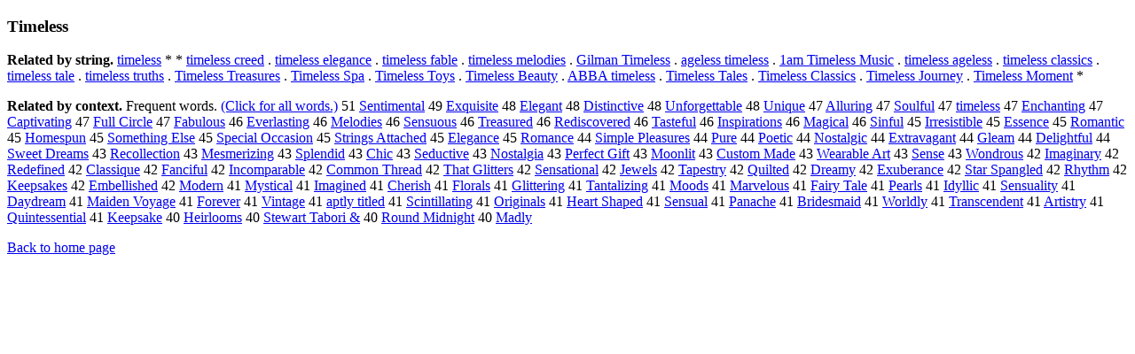

--- FILE ---
content_type: text/html; charset=UTF-8
request_url: https://www.cis.lmu.de/schuetze/e/e/eT/eTi/eTim/eTime/OtHeR/eTimeless.html
body_size: 12948
content:
<!DOCTYPE html PUBLIC "-//W3C//DTD XHTML 1.0 Transitional//EN""http://www.w3.org/TR/xhtml1/DTD/xhtml1-transitional.dtd"><html xmlns="http://www.w3.org/1999/xhtml"><head><meta http-equiv="Content-Type" content="text/html; charset=utf-8" />
<title>Timeless</title><h3>Timeless</h3><b>Related by string.</b> <a href="http://cis.lmu.de/schuetze/e/e/et/eti/etim/etime/OtHeR/etimeless.html">timeless</a>  *  *  <a href="http://cis.lmu.de/schuetze/e/e/et/eti/etim/etime/OtHeR/etimeless_creed.html">timeless creed</a>  .  <a href="http://cis.lmu.de/schuetze/e/e/et/eti/etim/etime/OtHeR/etimeless_elegance.html">timeless elegance</a>  .  <a href="http://cis.lmu.de/schuetze/e/e/et/eti/etim/etime/OtHeR/etimeless_fable.html">timeless fable</a>  .  <a href="http://cis.lmu.de/schuetze/e/e/et/eti/etim/etime/OtHeR/etimeless_melodies.html">timeless melodies</a>  .  <a href="http://cis.lmu.de/schuetze/e/e/eG/eGi/eGil/OtHeR/eGilman_Timeless.html">Gilman Timeless</a>  .  <a href="http://cis.lmu.de/schuetze/e/e/ea/eag/eage/OtHeR/eageless_timeless.html">ageless timeless</a>  .  <a href="http://cis.lmu.de/schuetze/e/e/e1/OtHeR/e1am_Timeless_Music.html">1am Timeless Music</a>  .  <a href="http://cis.lmu.de/schuetze/e/e/et/eti/etim/etime/OtHeR/etimeless_ageless.html">timeless ageless</a>  .  <a href="http://cis.lmu.de/schuetze/e/e/et/eti/etim/etime/OtHeR/etimeless_classics.html">timeless classics</a>  .  <a href="http://cis.lmu.de/schuetze/e/e/et/eti/etim/etime/OtHeR/etimeless_tale.html">timeless tale</a>  .  <a href="http://cis.lmu.de/schuetze/e/e/et/eti/etim/etime/OtHeR/etimeless_truths.html">timeless truths</a>  .  <a href="http://cis.lmu.de/schuetze/e/e/eT/eTi/eTim/eTime/OtHeR/eTimeless_Treasures.html">Timeless Treasures</a>  .  <a href="http://cis.lmu.de/schuetze/e/e/eT/eTi/eTim/eTime/OtHeR/eTimeless_Spa.html">Timeless Spa</a>  .  <a href="http://cis.lmu.de/schuetze/e/e/eT/eTi/eTim/eTime/OtHeR/eTimeless_Toys.html">Timeless Toys</a>  .  <a href="http://cis.lmu.de/schuetze/e/e/eT/eTi/eTim/eTime/OtHeR/eTimeless_Beauty.html">Timeless Beauty</a>  .  <a href="http://cis.lmu.de/schuetze/e/e/eA/eAB/eABB/OtHeR/eABBA_timeless.html">ABBA timeless</a>  .  <a href="http://cis.lmu.de/schuetze/e/e/eT/eTi/eTim/eTime/OtHeR/eTimeless_Tales.html">Timeless Tales</a>  .  <a href="http://cis.lmu.de/schuetze/e/e/eT/eTi/eTim/eTime/OtHeR/eTimeless_Classics.html">Timeless Classics</a>  .  <a href="http://cis.lmu.de/schuetze/e/e/eT/eTi/eTim/eTime/OtHeR/eTimeless_Journey.html">Timeless Journey</a>  .  <a href="http://cis.lmu.de/schuetze/e/e/eT/eTi/eTim/eTime/OtHeR/eTimeless_Moment.html">Timeless Moment</a>  * 
<p><b>Related by context. </b>Frequent words. <a href="leTimeless.html">(Click for all words.)</a> 51 <a href="http://cis.lmu.de/schuetze/e/e/eS/eSe/eSen/eSent/eSenti/OtHeR/eSentimental.html">Sentimental</a> 49 <a href="http://cis.lmu.de/schuetze/e/e/eE/eEx/OtHeR/eExquisite.html">Exquisite</a> 48 <a href="http://cis.lmu.de/schuetze/e/e/eE/eEl/eEle/OtHeR/eElegant.html">Elegant</a> 48 <a href="http://cis.lmu.de/schuetze/e/e/eD/eDi/eDis/eDist/eDisti/eDistin/OtHeR/eDistinctive.html">Distinctive</a> 48 <a href="http://cis.lmu.de/schuetze/e/e/eU/eUn/eUnf/OtHeR/eUnforgettable.html">Unforgettable</a> 48 <a href="http://cis.lmu.de/schuetze/e/e/eU/eUn/eUni/OtHeR/eUnique.html">Unique</a> 47 <a href="http://cis.lmu.de/schuetze/e/e/eA/eAl/eAll/OtHeR/eAlluring.html">Alluring</a> 47 <a href="http://cis.lmu.de/schuetze/e/e/eS/eSo/eSou/eSoul/OtHeR/eSoulful.html">Soulful</a> 47 <a href="http://cis.lmu.de/schuetze/e/e/et/eti/etim/etime/OtHeR/etimeless.html">timeless</a> 47 <a href="http://cis.lmu.de/schuetze/e/e/eE/eEn/eEnc/OtHeR/eEnchanting.html">Enchanting</a> 47 <a href="http://cis.lmu.de/schuetze/e/e/eC/eCa/eCap/eCapt/OtHeR/eCaptivating.html">Captivating</a> 47 <a href="http://cis.lmu.de/schuetze/e/e/eF/eFu/eFul/eFull/OtHeR/eFull_Circle.html">Full Circle</a> 47 <a href="http://cis.lmu.de/schuetze/e/e/eF/eFa/eFab/OtHeR/eFabulous.html">Fabulous</a> 46 <a href="http://cis.lmu.de/schuetze/e/e/eE/eEv/eEve/eEver/OtHeR/eEverlasting.html">Everlasting</a> 46 <a href="http://cis.lmu.de/schuetze/e/e/eM/eMe/eMel/eMelo/OtHeR/eMelodies.html">Melodies</a> 46 <a href="http://cis.lmu.de/schuetze/e/e/eS/eSe/eSen/eSens/OtHeR/eSensuous.html">Sensuous</a> 46 <a href="http://cis.lmu.de/schuetze/e/e/eT/eTr/eTre/eTrea/eTreas/eTreasu/eTreasur/eTreasure/OtHeR/eTreasured.html">Treasured</a> 46 <a href="http://cis.lmu.de/schuetze/e/e/eR/eRe/eRed/eRedi/OtHeR/eRediscovered.html">Rediscovered</a> 46 <a href="http://cis.lmu.de/schuetze/e/e/eT/eTa/eTas/eTast/OtHeR/eTasteful.html">Tasteful</a> 46 <a href="http://cis.lmu.de/schuetze/e/e/eI/eIn/eIns/eInsp/OtHeR/eInspirations.html">Inspirations</a> 46 <a href="http://cis.lmu.de/schuetze/e/e/eM/eMa/eMag/eMagi/eMagic/eMagica/eMagical.html">Magical</a> 46 <a href="http://cis.lmu.de/schuetze/e/e/eS/eSi/eSin/OtHeR/eSinful.html">Sinful</a> 45 <a href="http://cis.lmu.de/schuetze/e/e/eI/eIr/eIrr/OtHeR/eIrresistible.html">Irresistible</a> 45 <a href="http://cis.lmu.de/schuetze/e/e/eE/eEs/eEss/eEsse/eEssen/eEssenc/eEssence.html">Essence</a> 45 <a href="http://cis.lmu.de/schuetze/e/e/eR/eRo/eRom/eRoma/eRoman/OtHeR/eRomantic.html">Romantic</a> 45 <a href="http://cis.lmu.de/schuetze/e/e/eH/eHo/eHom/eHome/eHomes/eHomespun.html">Homespun</a> 45 <a href="http://cis.lmu.de/schuetze/e/e/eS/eSo/eSom/eSome/OtHeR/eSomething_Else.html">Something Else</a> 45 <a href="http://cis.lmu.de/schuetze/e/e/eS/eSp/eSpe/eSpec/eSpeci/eSpecia/eSpecial/OtHeR/eSpecial_Occasion.html">Special Occasion</a> 45 <a href="http://cis.lmu.de/schuetze/e/e/eS/eSt/eStr/eStri/OtHeR/eStrings_Attached.html">Strings Attached</a> 45 <a href="http://cis.lmu.de/schuetze/e/e/eE/eEl/eEle/OtHeR/eElegance.html">Elegance</a> 45 <a href="http://cis.lmu.de/schuetze/e/e/eR/eRo/eRom/eRoma/eRoman/eRomanc/eRomance.html">Romance</a> 44 <a href="http://cis.lmu.de/schuetze/e/e/eS/eSi/eSim/eSimp/eSimpl/OtHeR/eSimple_Pleasures.html">Simple Pleasures</a> 44 <a href="http://cis.lmu.de/schuetze/e/e/eP/ePu/ePur/OtHeR/ePure.html">Pure</a> 44 <a href="http://cis.lmu.de/schuetze/e/e/eP/ePo/ePoe/OtHeR/ePoetic.html">Poetic</a> 44 <a href="http://cis.lmu.de/schuetze/e/e/eN/eNo/eNos/OtHeR/eNostalgic.html">Nostalgic</a> 44 <a href="http://cis.lmu.de/schuetze/e/e/eE/eEx/eExt/eExtr/eExtra/OtHeR/eExtravagant.html">Extravagant</a> 44 <a href="http://cis.lmu.de/schuetze/e/e/eG/eGl/eGle/eGlea/eGleam.html">Gleam</a> 44 <a href="http://cis.lmu.de/schuetze/e/e/eD/eDe/eDel/eDeli/OtHeR/eDelightful.html">Delightful</a> 44 <a href="http://cis.lmu.de/schuetze/e/e/eS/eSw/eSwe/eSwee/eSweet/OtHeR/eSweet_Dreams.html">Sweet Dreams</a> 43 <a href="http://cis.lmu.de/schuetze/e/e/eR/eRe/eRec/eReco/OtHeR/eRecollection.html">Recollection</a> 43 <a href="http://cis.lmu.de/schuetze/e/e/eM/eMe/eMes/OtHeR/eMesmerizing.html">Mesmerizing</a> 43 <a href="http://cis.lmu.de/schuetze/e/e/eS/eSp/eSpl/OtHeR/eSplendid.html">Splendid</a> 43 <a href="http://cis.lmu.de/schuetze/e/e/eC/eCh/eChi/OtHeR/eChic.html">Chic</a> 43 <a href="http://cis.lmu.de/schuetze/e/e/eS/eSe/eSed/OtHeR/eSeductive.html">Seductive</a> 43 <a href="http://cis.lmu.de/schuetze/e/e/eN/eNo/eNos/OtHeR/eNostalgia.html">Nostalgia</a> 43 <a href="http://cis.lmu.de/schuetze/e/e/eP/ePe/ePer/ePerf/ePerfe/ePerfec/ePerfect/OtHeR/ePerfect_Gift.html">Perfect Gift</a> 43 <a href="http://cis.lmu.de/schuetze/e/e/eM/eMo/eMoo/eMoon/OtHeR/eMoonlit.html">Moonlit</a> 43 <a href="http://cis.lmu.de/schuetze/e/e/eC/eCu/eCus/eCust/eCusto/eCustom/OtHeR/eCustom_Made.html">Custom Made</a> 43 <a href="http://cis.lmu.de/schuetze/e/e/eW/eWe/eWea/eWear/OtHeR/eWearable_Art.html">Wearable Art</a> 43 <a href="http://cis.lmu.de/schuetze/e/e/eS/eSe/eSen/eSens/OtHeR/eSense.html">Sense</a> 43 <a href="http://cis.lmu.de/schuetze/e/e/eW/eWo/eWon/eWond/OtHeR/eWondrous.html">Wondrous</a> 42 <a href="http://cis.lmu.de/schuetze/e/e/eI/eIm/eIma/eImag/eImagi/eImagin/OtHeR/eImaginary.html">Imaginary</a> 42 <a href="http://cis.lmu.de/schuetze/e/e/eR/eRe/eRed/eRede/OtHeR/eRedefined.html">Redefined</a> 42 <a href="http://cis.lmu.de/schuetze/e/e/eC/eCl/eCla/eClas/eClass/eClassi/OtHeR/eClassique.html">Classique</a> 42 <a href="http://cis.lmu.de/schuetze/e/e/eF/eFa/eFan/OtHeR/eFanciful.html">Fanciful</a> 42 <a href="http://cis.lmu.de/schuetze/e/e/eI/eIn/eInc/eInco/eIncom/OtHeR/eIncomparable.html">Incomparable</a> 42 <a href="http://cis.lmu.de/schuetze/e/e/eC/eCo/eCom/eComm/eCommo/eCommon/OtHeR/eCommon_Thread.html">Common Thread</a> 42 <a href="http://cis.lmu.de/schuetze/e/e/eT/eTh/eTha/OtHeR/eThat_Glitters.html">That Glitters</a> 42 <a href="http://cis.lmu.de/schuetze/e/e/eS/eSe/eSen/eSens/OtHeR/eSensational.html">Sensational</a> 42 <a href="http://cis.lmu.de/schuetze/e/e/eJ/eJe/eJew/eJewe/eJewel/OtHeR/eJewels.html">Jewels</a> 42 <a href="http://cis.lmu.de/schuetze/e/e/eT/eTa/eTap/OtHeR/eTapestry.html">Tapestry</a> 42 <a href="http://cis.lmu.de/schuetze/e/e/eQ/eQu/eQui/eQuil/OtHeR/eQuilted.html">Quilted</a> 42 <a href="http://cis.lmu.de/schuetze/e/e/eD/eDr/eDre/eDrea/eDream/OtHeR/eDreamy.html">Dreamy</a> 42 <a href="http://cis.lmu.de/schuetze/e/e/eE/eEx/OtHeR/eExuberance.html">Exuberance</a> 42 <a href="http://cis.lmu.de/schuetze/e/e/eS/eSt/eSta/eStar/OtHeR/eStar_Spangled.html">Star Spangled</a> 42 <a href="http://cis.lmu.de/schuetze/e/e/eR/eRh/eRhy/OtHeR/eRhythm.html">Rhythm</a> 42 <a href="http://cis.lmu.de/schuetze/e/e/eK/eKe/eKee/eKeep/OtHeR/eKeepsakes.html">Keepsakes</a> 42 <a href="http://cis.lmu.de/schuetze/e/e/eE/eEm/eEmb/eEmbe/OtHeR/eEmbellished.html">Embellished</a> 42 <a href="http://cis.lmu.de/schuetze/e/e/eM/eMo/eMod/eMode/eModer/OtHeR/eModern.html">Modern</a> 41 <a href="http://cis.lmu.de/schuetze/e/e/eM/eMy/eMys/eMyst/OtHeR/eMystical.html">Mystical</a> 41 <a href="http://cis.lmu.de/schuetze/e/e/eI/eIm/eIma/eImag/eImagi/eImagin/eImagine/eImagined.html">Imagined</a> 41 <a href="http://cis.lmu.de/schuetze/e/e/eC/eCh/eChe/eCher/eCheri/eCheris/eCherish.html">Cherish</a> 41 <a href="http://cis.lmu.de/schuetze/e/e/eF/eFl/eFlo/eFlor/eFlora/eFloral/eFlorals.html">Florals</a> 41 <a href="http://cis.lmu.de/schuetze/e/e/eG/eGl/eGli/OtHeR/eGlittering.html">Glittering</a> 41 <a href="http://cis.lmu.de/schuetze/e/e/eT/eTa/eTan/eTant/OtHeR/eTantalizing.html">Tantalizing</a> 41 <a href="http://cis.lmu.de/schuetze/e/e/eM/eMo/eMoo/eMood/eMoods.html">Moods</a> 41 <a href="http://cis.lmu.de/schuetze/e/e/eM/eMa/eMar/eMarv/eMarve/eMarvel/OtHeR/eMarvelous.html">Marvelous</a> 41 <a href="http://cis.lmu.de/schuetze/e/e/eF/eFa/eFai/eFair/OtHeR/eFairy_Tale.html">Fairy Tale</a> 41 <a href="http://cis.lmu.de/schuetze/e/e/eP/ePe/ePea/ePear/ePearl/OtHeR/ePearls.html">Pearls</a> 41 <a href="http://cis.lmu.de/schuetze/e/e/eI/eId/OtHeR/eIdyllic.html">Idyllic</a> 41 <a href="http://cis.lmu.de/schuetze/e/e/eS/eSe/eSen/eSens/OtHeR/eSensuality.html">Sensuality</a> 41 <a href="http://cis.lmu.de/schuetze/e/e/eD/eDa/eDay/OtHeR/eDaydream.html">Daydream</a> 41 <a href="http://cis.lmu.de/schuetze/e/e/eM/eMa/eMai/eMaid/OtHeR/eMaiden_Voyage.html">Maiden Voyage</a> 41 <a href="http://cis.lmu.de/schuetze/e/e/eF/eFo/eFor/eFore/OtHeR/eForever.html">Forever</a> 41 <a href="http://cis.lmu.de/schuetze/e/e/eV/eVi/eVin/eVint/OtHeR/eVintage.html">Vintage</a> 41 <a href="http://cis.lmu.de/schuetze/e/e/ea/eap/OtHeR/eaptly_titled.html">aptly titled</a> 41 <a href="http://cis.lmu.de/schuetze/e/e/eS/eSc/eSci/OtHeR/eScintillating.html">Scintillating</a> 41 <a href="http://cis.lmu.de/schuetze/e/e/eO/eOr/eOri/eOrig/eOrigi/eOrigin/eOrigina/eOriginal/OtHeR/eOriginals.html">Originals</a> 41 <a href="http://cis.lmu.de/schuetze/e/e/eH/eHe/eHea/eHear/eHeart/OtHeR/eHeart_Shaped.html">Heart Shaped</a> 41 <a href="http://cis.lmu.de/schuetze/e/e/eS/eSe/eSen/eSens/OtHeR/eSensual.html">Sensual</a> 41 <a href="http://cis.lmu.de/schuetze/e/e/eP/ePa/ePan/ePana/OtHeR/ePanache.html">Panache</a> 41 <a href="http://cis.lmu.de/schuetze/e/e/eB/eBr/eBri/eBrid/OtHeR/eBridesmaid.html">Bridesmaid</a> 41 <a href="http://cis.lmu.de/schuetze/e/e/eW/eWo/eWor/eWorl/eWorld/eWorldl/eWorldly.html">Worldly</a> 41 <a href="http://cis.lmu.de/schuetze/e/e/eT/eTr/eTra/eTran/eTrans/eTransc/OtHeR/eTranscendent.html">Transcendent</a> 41 <a href="http://cis.lmu.de/schuetze/e/e/eA/eAr/eArt/eArti/eArtis/eArtist/eArtistr/eArtistry.html">Artistry</a> 41 <a href="http://cis.lmu.de/schuetze/e/e/eQ/eQu/eQui/eQuin/eQuint/OtHeR/eQuintessential.html">Quintessential</a> 41 <a href="http://cis.lmu.de/schuetze/e/e/eK/eKe/eKee/eKeep/OtHeR/eKeepsake.html">Keepsake</a> 40 <a href="http://cis.lmu.de/schuetze/e/e/eH/eHe/eHei/OtHeR/eHeirlooms.html">Heirlooms</a> 40 <a href="http://cis.lmu.de/schuetze/e/e/eS/eSt/eSte/eStew/eStewa/eStewar/eStewart/OtHeR/eStewart_Tabori_x26.html">Stewart Tabori &amp;</a> 40 <a href="http://cis.lmu.de/schuetze/e/e/eR/eRo/eRou/eRoun/eRound/OtHeR/eRound_Midnight.html">Round Midnight</a> 40 <a href="http://cis.lmu.de/schuetze/e/e/eM/eMa/eMad/eMadl/eMadly.html">Madly</a> 
<p><a href="http://cis.lmu.de/schuetze/e/">Back to home page</a>
